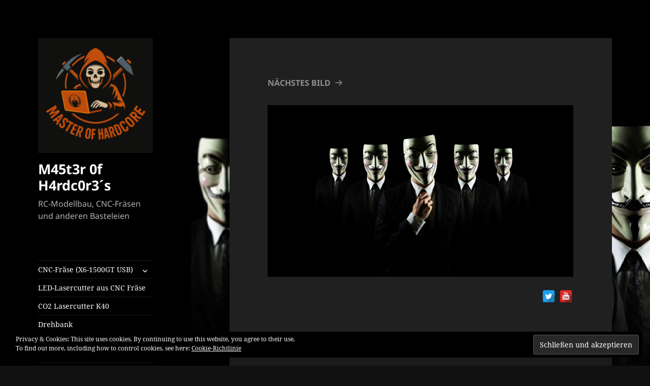

--- FILE ---
content_type: text/html; charset=UTF-8
request_url: http://moh-computer.de/m45t3r-0f-h4rdc0r3s-rc-modellbau-hobbyseite/anonymous1/
body_size: 63930
content:
<!DOCTYPE html>
<html lang="de" class="no-js">
<head>
	<meta charset="UTF-8">
	<meta name="viewport" content="width=device-width, initial-scale=1.0">
	<link rel="profile" rel="nofollow" href="https://gmpg.org/xfn/11">
	<link rel="pingback" href="http://moh-computer.de/xmlrpc.php">
	<script>(function(html){html.className = html.className.replace(/\bno-js\b/,'js')})(document.documentElement);</script>
<meta name='robots' content='index, follow, max-image-preview:large, max-snippet:-1, max-video-preview:-1' />
	<style>img:is([sizes="auto" i], [sizes^="auto," i]) { contain-intrinsic-size: 3000px 1500px }</style>
	
	<!-- This site is optimized with the Yoast SEO plugin v25.7 - https://yoast.com/wordpress/plugins/seo/ -->
	<title>anonymous1 - M45t3r 0f H4rdc0r3´s</title>
	<link rel="canonical" href="http://moh-computer.de/m45t3r-0f-h4rdc0r3s-rc-modellbau-hobbyseite/anonymous1/" />
	<meta property="og:locale" content="de_DE" />
	<meta property="og:type" content="article" />
	<meta property="og:title" content="anonymous1 - M45t3r 0f H4rdc0r3´s" />
	<meta property="og:url" content="http://moh-computer.de/m45t3r-0f-h4rdc0r3s-rc-modellbau-hobbyseite/anonymous1/" />
	<meta property="og:site_name" content="M45t3r 0f H4rdc0r3´s" />
	<meta property="og:image" content="http://moh-computer.de/m45t3r-0f-h4rdc0r3s-rc-modellbau-hobbyseite/anonymous1" />
	<meta property="og:image:width" content="1920" />
	<meta property="og:image:height" content="1080" />
	<meta property="og:image:type" content="image/jpeg" />
	<meta name="twitter:card" content="summary_large_image" />
	<script type="application/ld+json" class="yoast-schema-graph">{"@context":"https://schema.org","@graph":[{"@type":"WebPage","@id":"http://moh-computer.de/m45t3r-0f-h4rdc0r3s-rc-modellbau-hobbyseite/anonymous1/","url":"http://moh-computer.de/m45t3r-0f-h4rdc0r3s-rc-modellbau-hobbyseite/anonymous1/","name":"anonymous1 - M45t3r 0f H4rdc0r3´s","isPartOf":{"@id":"https://moh-computer.de/#website"},"primaryImageOfPage":{"@id":"http://moh-computer.de/m45t3r-0f-h4rdc0r3s-rc-modellbau-hobbyseite/anonymous1/#primaryimage"},"image":{"@id":"http://moh-computer.de/m45t3r-0f-h4rdc0r3s-rc-modellbau-hobbyseite/anonymous1/#primaryimage"},"thumbnailUrl":"http://moh-computer.de/wp-content/uploads/2014/11/anonymous1.jpg","datePublished":"2015-01-30T17:28:33+00:00","breadcrumb":{"@id":"http://moh-computer.de/m45t3r-0f-h4rdc0r3s-rc-modellbau-hobbyseite/anonymous1/#breadcrumb"},"inLanguage":"de","potentialAction":[{"@type":"ReadAction","target":["http://moh-computer.de/m45t3r-0f-h4rdc0r3s-rc-modellbau-hobbyseite/anonymous1/"]}]},{"@type":"ImageObject","inLanguage":"de","@id":"http://moh-computer.de/m45t3r-0f-h4rdc0r3s-rc-modellbau-hobbyseite/anonymous1/#primaryimage","url":"http://moh-computer.de/wp-content/uploads/2014/11/anonymous1.jpg","contentUrl":"http://moh-computer.de/wp-content/uploads/2014/11/anonymous1.jpg","width":1920,"height":1080},{"@type":"BreadcrumbList","@id":"http://moh-computer.de/m45t3r-0f-h4rdc0r3s-rc-modellbau-hobbyseite/anonymous1/#breadcrumb","itemListElement":[{"@type":"ListItem","position":1,"name":"Home","item":"https://moh-computer.de/"},{"@type":"ListItem","position":2,"name":"Herzlich willkommen&#8230;","item":"https://moh-computer.de/"},{"@type":"ListItem","position":3,"name":"anonymous1"}]},{"@type":"WebSite","@id":"https://moh-computer.de/#website","url":"https://moh-computer.de/","name":"M45t3r 0f H4rdc0r3´s","description":"RC-Modellbau, CNC-Fräsen und anderen Basteleien","potentialAction":[{"@type":"SearchAction","target":{"@type":"EntryPoint","urlTemplate":"https://moh-computer.de/?s={search_term_string}"},"query-input":{"@type":"PropertyValueSpecification","valueRequired":true,"valueName":"search_term_string"}}],"inLanguage":"de"}]}</script>
	<!-- / Yoast SEO plugin. -->


<link rel='dns-prefetch' rel='nofollow' href='//stats.wp.com' />
<link rel='dns-prefetch' rel='nofollow' href='//v0.wordpress.com' />
<link rel="alternate" type="application/rss+xml" title="M45t3r 0f H4rdc0r3´s &raquo; Feed" href="http://moh-computer.de/feed/" />
<link rel="alternate" type="application/rss+xml" title="M45t3r 0f H4rdc0r3´s &raquo; Kommentar-Feed" href="http://moh-computer.de/comments/feed/" />
<link rel="alternate" type="application/rss+xml" title="M45t3r 0f H4rdc0r3´s &raquo; anonymous1 Kommentar-Feed" href="http://moh-computer.de/m45t3r-0f-h4rdc0r3s-rc-modellbau-hobbyseite/anonymous1/feed/" />
<script>
window._wpemojiSettings = {"baseUrl":"https:\/\/s.w.org\/images\/core\/emoji\/16.0.1\/72x72\/","ext":".png","svgUrl":"https:\/\/s.w.org\/images\/core\/emoji\/16.0.1\/svg\/","svgExt":".svg","source":{"concatemoji":"http:\/\/moh-computer.de\/wp-includes\/js\/wp-emoji-release.min.js?ver=6.8.2"}};
/*! This file is auto-generated */
!function(s,n){var o,i,e;function c(e){try{var t={supportTests:e,timestamp:(new Date).valueOf()};sessionStorage.setItem(o,JSON.stringify(t))}catch(e){}}function p(e,t,n){e.clearRect(0,0,e.canvas.width,e.canvas.height),e.fillText(t,0,0);var t=new Uint32Array(e.getImageData(0,0,e.canvas.width,e.canvas.height).data),a=(e.clearRect(0,0,e.canvas.width,e.canvas.height),e.fillText(n,0,0),new Uint32Array(e.getImageData(0,0,e.canvas.width,e.canvas.height).data));return t.every(function(e,t){return e===a[t]})}function u(e,t){e.clearRect(0,0,e.canvas.width,e.canvas.height),e.fillText(t,0,0);for(var n=e.getImageData(16,16,1,1),a=0;a<n.data.length;a++)if(0!==n.data[a])return!1;return!0}function f(e,t,n,a){switch(t){case"flag":return n(e,"\ud83c\udff3\ufe0f\u200d\u26a7\ufe0f","\ud83c\udff3\ufe0f\u200b\u26a7\ufe0f")?!1:!n(e,"\ud83c\udde8\ud83c\uddf6","\ud83c\udde8\u200b\ud83c\uddf6")&&!n(e,"\ud83c\udff4\udb40\udc67\udb40\udc62\udb40\udc65\udb40\udc6e\udb40\udc67\udb40\udc7f","\ud83c\udff4\u200b\udb40\udc67\u200b\udb40\udc62\u200b\udb40\udc65\u200b\udb40\udc6e\u200b\udb40\udc67\u200b\udb40\udc7f");case"emoji":return!a(e,"\ud83e\udedf")}return!1}function g(e,t,n,a){var r="undefined"!=typeof WorkerGlobalScope&&self instanceof WorkerGlobalScope?new OffscreenCanvas(300,150):s.createElement("canvas"),o=r.getContext("2d",{willReadFrequently:!0}),i=(o.textBaseline="top",o.font="600 32px Arial",{});return e.forEach(function(e){i[e]=t(o,e,n,a)}),i}function t(e){var t=s.createElement("script");t.src=e,t.defer=!0,s.head.appendChild(t)}"undefined"!=typeof Promise&&(o="wpEmojiSettingsSupports",i=["flag","emoji"],n.supports={everything:!0,everythingExceptFlag:!0},e=new Promise(function(e){s.addEventListener("DOMContentLoaded",e,{once:!0})}),new Promise(function(t){var n=function(){try{var e=JSON.parse(sessionStorage.getItem(o));if("object"==typeof e&&"number"==typeof e.timestamp&&(new Date).valueOf()<e.timestamp+604800&&"object"==typeof e.supportTests)return e.supportTests}catch(e){}return null}();if(!n){if("undefined"!=typeof Worker&&"undefined"!=typeof OffscreenCanvas&&"undefined"!=typeof URL&&URL.createObjectURL&&"undefined"!=typeof Blob)try{var e="postMessage("+g.toString()+"("+[JSON.stringify(i),f.toString(),p.toString(),u.toString()].join(",")+"));",a=new Blob([e],{type:"text/javascript"}),r=new Worker(URL.createObjectURL(a),{name:"wpTestEmojiSupports"});return void(r.onmessage=function(e){c(n=e.data),r.terminate(),t(n)})}catch(e){}c(n=g(i,f,p,u))}t(n)}).then(function(e){for(var t in e)n.supports[t]=e[t],n.supports.everything=n.supports.everything&&n.supports[t],"flag"!==t&&(n.supports.everythingExceptFlag=n.supports.everythingExceptFlag&&n.supports[t]);n.supports.everythingExceptFlag=n.supports.everythingExceptFlag&&!n.supports.flag,n.DOMReady=!1,n.readyCallback=function(){n.DOMReady=!0}}).then(function(){return e}).then(function(){var e;n.supports.everything||(n.readyCallback(),(e=n.source||{}).concatemoji?t(e.concatemoji):e.wpemoji&&e.twemoji&&(t(e.twemoji),t(e.wpemoji)))}))}((window,document),window._wpemojiSettings);
</script>
<link rel='stylesheet' id='jellyfish_cw_css-css' href='http://moh-computer.de/wp-content/plugins/jellyfish-counter-widget/jellyfish-odometer-class/css/jellyfish-counter.css?ver=6.8.2' media='all' />
<link rel='stylesheet' id='twentyfifteen-jetpack-css' href='http://moh-computer.de/wp-content/plugins/jetpack/modules/theme-tools/compat/twentyfifteen.css?ver=14.9.1' media='all' />
<style id='wp-emoji-styles-inline-css'>

	img.wp-smiley, img.emoji {
		display: inline !important;
		border: none !important;
		box-shadow: none !important;
		height: 1em !important;
		width: 1em !important;
		margin: 0 0.07em !important;
		vertical-align: -0.1em !important;
		background: none !important;
		padding: 0 !important;
	}
</style>
<link rel='stylesheet' id='wp-block-library-css' href='http://moh-computer.de/wp-includes/css/dist/block-library/style.min.css?ver=6.8.2' media='all' />
<style id='wp-block-library-theme-inline-css'>
.wp-block-audio :where(figcaption){color:#555;font-size:13px;text-align:center}.is-dark-theme .wp-block-audio :where(figcaption){color:#ffffffa6}.wp-block-audio{margin:0 0 1em}.wp-block-code{border:1px solid #ccc;border-radius:4px;font-family:Menlo,Consolas,monaco,monospace;padding:.8em 1em}.wp-block-embed :where(figcaption){color:#555;font-size:13px;text-align:center}.is-dark-theme .wp-block-embed :where(figcaption){color:#ffffffa6}.wp-block-embed{margin:0 0 1em}.blocks-gallery-caption{color:#555;font-size:13px;text-align:center}.is-dark-theme .blocks-gallery-caption{color:#ffffffa6}:root :where(.wp-block-image figcaption){color:#555;font-size:13px;text-align:center}.is-dark-theme :root :where(.wp-block-image figcaption){color:#ffffffa6}.wp-block-image{margin:0 0 1em}.wp-block-pullquote{border-bottom:4px solid;border-top:4px solid;color:currentColor;margin-bottom:1.75em}.wp-block-pullquote cite,.wp-block-pullquote footer,.wp-block-pullquote__citation{color:currentColor;font-size:.8125em;font-style:normal;text-transform:uppercase}.wp-block-quote{border-left:.25em solid;margin:0 0 1.75em;padding-left:1em}.wp-block-quote cite,.wp-block-quote footer{color:currentColor;font-size:.8125em;font-style:normal;position:relative}.wp-block-quote:where(.has-text-align-right){border-left:none;border-right:.25em solid;padding-left:0;padding-right:1em}.wp-block-quote:where(.has-text-align-center){border:none;padding-left:0}.wp-block-quote.is-large,.wp-block-quote.is-style-large,.wp-block-quote:where(.is-style-plain){border:none}.wp-block-search .wp-block-search__label{font-weight:700}.wp-block-search__button{border:1px solid #ccc;padding:.375em .625em}:where(.wp-block-group.has-background){padding:1.25em 2.375em}.wp-block-separator.has-css-opacity{opacity:.4}.wp-block-separator{border:none;border-bottom:2px solid;margin-left:auto;margin-right:auto}.wp-block-separator.has-alpha-channel-opacity{opacity:1}.wp-block-separator:not(.is-style-wide):not(.is-style-dots){width:100px}.wp-block-separator.has-background:not(.is-style-dots){border-bottom:none;height:1px}.wp-block-separator.has-background:not(.is-style-wide):not(.is-style-dots){height:2px}.wp-block-table{margin:0 0 1em}.wp-block-table td,.wp-block-table th{word-break:normal}.wp-block-table :where(figcaption){color:#555;font-size:13px;text-align:center}.is-dark-theme .wp-block-table :where(figcaption){color:#ffffffa6}.wp-block-video :where(figcaption){color:#555;font-size:13px;text-align:center}.is-dark-theme .wp-block-video :where(figcaption){color:#ffffffa6}.wp-block-video{margin:0 0 1em}:root :where(.wp-block-template-part.has-background){margin-bottom:0;margin-top:0;padding:1.25em 2.375em}
</style>
<style id='classic-theme-styles-inline-css'>
/*! This file is auto-generated */
.wp-block-button__link{color:#fff;background-color:#32373c;border-radius:9999px;box-shadow:none;text-decoration:none;padding:calc(.667em + 2px) calc(1.333em + 2px);font-size:1.125em}.wp-block-file__button{background:#32373c;color:#fff;text-decoration:none}
</style>
<link rel='stylesheet' id='mediaelement-css' href='http://moh-computer.de/wp-includes/js/mediaelement/mediaelementplayer-legacy.min.css?ver=4.2.17' media='all' />
<link rel='stylesheet' id='wp-mediaelement-css' href='http://moh-computer.de/wp-includes/js/mediaelement/wp-mediaelement.min.css?ver=6.8.2' media='all' />
<style id='jetpack-sharing-buttons-style-inline-css'>
.jetpack-sharing-buttons__services-list{display:flex;flex-direction:row;flex-wrap:wrap;gap:0;list-style-type:none;margin:5px;padding:0}.jetpack-sharing-buttons__services-list.has-small-icon-size{font-size:12px}.jetpack-sharing-buttons__services-list.has-normal-icon-size{font-size:16px}.jetpack-sharing-buttons__services-list.has-large-icon-size{font-size:24px}.jetpack-sharing-buttons__services-list.has-huge-icon-size{font-size:36px}@media print{.jetpack-sharing-buttons__services-list{display:none!important}}.editor-styles-wrapper .wp-block-jetpack-sharing-buttons{gap:0;padding-inline-start:0}ul.jetpack-sharing-buttons__services-list.has-background{padding:1.25em 2.375em}
</style>
<style id='global-styles-inline-css'>
:root{--wp--preset--aspect-ratio--square: 1;--wp--preset--aspect-ratio--4-3: 4/3;--wp--preset--aspect-ratio--3-4: 3/4;--wp--preset--aspect-ratio--3-2: 3/2;--wp--preset--aspect-ratio--2-3: 2/3;--wp--preset--aspect-ratio--16-9: 16/9;--wp--preset--aspect-ratio--9-16: 9/16;--wp--preset--color--black: #000000;--wp--preset--color--cyan-bluish-gray: #abb8c3;--wp--preset--color--white: #fff;--wp--preset--color--pale-pink: #f78da7;--wp--preset--color--vivid-red: #cf2e2e;--wp--preset--color--luminous-vivid-orange: #ff6900;--wp--preset--color--luminous-vivid-amber: #fcb900;--wp--preset--color--light-green-cyan: #7bdcb5;--wp--preset--color--vivid-green-cyan: #00d084;--wp--preset--color--pale-cyan-blue: #8ed1fc;--wp--preset--color--vivid-cyan-blue: #0693e3;--wp--preset--color--vivid-purple: #9b51e0;--wp--preset--color--dark-gray: #111;--wp--preset--color--light-gray: #f1f1f1;--wp--preset--color--yellow: #f4ca16;--wp--preset--color--dark-brown: #352712;--wp--preset--color--medium-pink: #e53b51;--wp--preset--color--light-pink: #ffe5d1;--wp--preset--color--dark-purple: #2e2256;--wp--preset--color--purple: #674970;--wp--preset--color--blue-gray: #22313f;--wp--preset--color--bright-blue: #55c3dc;--wp--preset--color--light-blue: #e9f2f9;--wp--preset--gradient--vivid-cyan-blue-to-vivid-purple: linear-gradient(135deg,rgba(6,147,227,1) 0%,rgb(155,81,224) 100%);--wp--preset--gradient--light-green-cyan-to-vivid-green-cyan: linear-gradient(135deg,rgb(122,220,180) 0%,rgb(0,208,130) 100%);--wp--preset--gradient--luminous-vivid-amber-to-luminous-vivid-orange: linear-gradient(135deg,rgba(252,185,0,1) 0%,rgba(255,105,0,1) 100%);--wp--preset--gradient--luminous-vivid-orange-to-vivid-red: linear-gradient(135deg,rgba(255,105,0,1) 0%,rgb(207,46,46) 100%);--wp--preset--gradient--very-light-gray-to-cyan-bluish-gray: linear-gradient(135deg,rgb(238,238,238) 0%,rgb(169,184,195) 100%);--wp--preset--gradient--cool-to-warm-spectrum: linear-gradient(135deg,rgb(74,234,220) 0%,rgb(151,120,209) 20%,rgb(207,42,186) 40%,rgb(238,44,130) 60%,rgb(251,105,98) 80%,rgb(254,248,76) 100%);--wp--preset--gradient--blush-light-purple: linear-gradient(135deg,rgb(255,206,236) 0%,rgb(152,150,240) 100%);--wp--preset--gradient--blush-bordeaux: linear-gradient(135deg,rgb(254,205,165) 0%,rgb(254,45,45) 50%,rgb(107,0,62) 100%);--wp--preset--gradient--luminous-dusk: linear-gradient(135deg,rgb(255,203,112) 0%,rgb(199,81,192) 50%,rgb(65,88,208) 100%);--wp--preset--gradient--pale-ocean: linear-gradient(135deg,rgb(255,245,203) 0%,rgb(182,227,212) 50%,rgb(51,167,181) 100%);--wp--preset--gradient--electric-grass: linear-gradient(135deg,rgb(202,248,128) 0%,rgb(113,206,126) 100%);--wp--preset--gradient--midnight: linear-gradient(135deg,rgb(2,3,129) 0%,rgb(40,116,252) 100%);--wp--preset--gradient--dark-gray-gradient-gradient: linear-gradient(90deg, rgba(17,17,17,1) 0%, rgba(42,42,42,1) 100%);--wp--preset--gradient--light-gray-gradient: linear-gradient(90deg, rgba(241,241,241,1) 0%, rgba(215,215,215,1) 100%);--wp--preset--gradient--white-gradient: linear-gradient(90deg, rgba(255,255,255,1) 0%, rgba(230,230,230,1) 100%);--wp--preset--gradient--yellow-gradient: linear-gradient(90deg, rgba(244,202,22,1) 0%, rgba(205,168,10,1) 100%);--wp--preset--gradient--dark-brown-gradient: linear-gradient(90deg, rgba(53,39,18,1) 0%, rgba(91,67,31,1) 100%);--wp--preset--gradient--medium-pink-gradient: linear-gradient(90deg, rgba(229,59,81,1) 0%, rgba(209,28,51,1) 100%);--wp--preset--gradient--light-pink-gradient: linear-gradient(90deg, rgba(255,229,209,1) 0%, rgba(255,200,158,1) 100%);--wp--preset--gradient--dark-purple-gradient: linear-gradient(90deg, rgba(46,34,86,1) 0%, rgba(66,48,123,1) 100%);--wp--preset--gradient--purple-gradient: linear-gradient(90deg, rgba(103,73,112,1) 0%, rgba(131,93,143,1) 100%);--wp--preset--gradient--blue-gray-gradient: linear-gradient(90deg, rgba(34,49,63,1) 0%, rgba(52,75,96,1) 100%);--wp--preset--gradient--bright-blue-gradient: linear-gradient(90deg, rgba(85,195,220,1) 0%, rgba(43,180,211,1) 100%);--wp--preset--gradient--light-blue-gradient: linear-gradient(90deg, rgba(233,242,249,1) 0%, rgba(193,218,238,1) 100%);--wp--preset--font-size--small: 13px;--wp--preset--font-size--medium: 20px;--wp--preset--font-size--large: 36px;--wp--preset--font-size--x-large: 42px;--wp--preset--spacing--20: 0.44rem;--wp--preset--spacing--30: 0.67rem;--wp--preset--spacing--40: 1rem;--wp--preset--spacing--50: 1.5rem;--wp--preset--spacing--60: 2.25rem;--wp--preset--spacing--70: 3.38rem;--wp--preset--spacing--80: 5.06rem;--wp--preset--shadow--natural: 6px 6px 9px rgba(0, 0, 0, 0.2);--wp--preset--shadow--deep: 12px 12px 50px rgba(0, 0, 0, 0.4);--wp--preset--shadow--sharp: 6px 6px 0px rgba(0, 0, 0, 0.2);--wp--preset--shadow--outlined: 6px 6px 0px -3px rgba(255, 255, 255, 1), 6px 6px rgba(0, 0, 0, 1);--wp--preset--shadow--crisp: 6px 6px 0px rgba(0, 0, 0, 1);}:where(.is-layout-flex){gap: 0.5em;}:where(.is-layout-grid){gap: 0.5em;}body .is-layout-flex{display: flex;}.is-layout-flex{flex-wrap: wrap;align-items: center;}.is-layout-flex > :is(*, div){margin: 0;}body .is-layout-grid{display: grid;}.is-layout-grid > :is(*, div){margin: 0;}:where(.wp-block-columns.is-layout-flex){gap: 2em;}:where(.wp-block-columns.is-layout-grid){gap: 2em;}:where(.wp-block-post-template.is-layout-flex){gap: 1.25em;}:where(.wp-block-post-template.is-layout-grid){gap: 1.25em;}.has-black-color{color: var(--wp--preset--color--black) !important;}.has-cyan-bluish-gray-color{color: var(--wp--preset--color--cyan-bluish-gray) !important;}.has-white-color{color: var(--wp--preset--color--white) !important;}.has-pale-pink-color{color: var(--wp--preset--color--pale-pink) !important;}.has-vivid-red-color{color: var(--wp--preset--color--vivid-red) !important;}.has-luminous-vivid-orange-color{color: var(--wp--preset--color--luminous-vivid-orange) !important;}.has-luminous-vivid-amber-color{color: var(--wp--preset--color--luminous-vivid-amber) !important;}.has-light-green-cyan-color{color: var(--wp--preset--color--light-green-cyan) !important;}.has-vivid-green-cyan-color{color: var(--wp--preset--color--vivid-green-cyan) !important;}.has-pale-cyan-blue-color{color: var(--wp--preset--color--pale-cyan-blue) !important;}.has-vivid-cyan-blue-color{color: var(--wp--preset--color--vivid-cyan-blue) !important;}.has-vivid-purple-color{color: var(--wp--preset--color--vivid-purple) !important;}.has-black-background-color{background-color: var(--wp--preset--color--black) !important;}.has-cyan-bluish-gray-background-color{background-color: var(--wp--preset--color--cyan-bluish-gray) !important;}.has-white-background-color{background-color: var(--wp--preset--color--white) !important;}.has-pale-pink-background-color{background-color: var(--wp--preset--color--pale-pink) !important;}.has-vivid-red-background-color{background-color: var(--wp--preset--color--vivid-red) !important;}.has-luminous-vivid-orange-background-color{background-color: var(--wp--preset--color--luminous-vivid-orange) !important;}.has-luminous-vivid-amber-background-color{background-color: var(--wp--preset--color--luminous-vivid-amber) !important;}.has-light-green-cyan-background-color{background-color: var(--wp--preset--color--light-green-cyan) !important;}.has-vivid-green-cyan-background-color{background-color: var(--wp--preset--color--vivid-green-cyan) !important;}.has-pale-cyan-blue-background-color{background-color: var(--wp--preset--color--pale-cyan-blue) !important;}.has-vivid-cyan-blue-background-color{background-color: var(--wp--preset--color--vivid-cyan-blue) !important;}.has-vivid-purple-background-color{background-color: var(--wp--preset--color--vivid-purple) !important;}.has-black-border-color{border-color: var(--wp--preset--color--black) !important;}.has-cyan-bluish-gray-border-color{border-color: var(--wp--preset--color--cyan-bluish-gray) !important;}.has-white-border-color{border-color: var(--wp--preset--color--white) !important;}.has-pale-pink-border-color{border-color: var(--wp--preset--color--pale-pink) !important;}.has-vivid-red-border-color{border-color: var(--wp--preset--color--vivid-red) !important;}.has-luminous-vivid-orange-border-color{border-color: var(--wp--preset--color--luminous-vivid-orange) !important;}.has-luminous-vivid-amber-border-color{border-color: var(--wp--preset--color--luminous-vivid-amber) !important;}.has-light-green-cyan-border-color{border-color: var(--wp--preset--color--light-green-cyan) !important;}.has-vivid-green-cyan-border-color{border-color: var(--wp--preset--color--vivid-green-cyan) !important;}.has-pale-cyan-blue-border-color{border-color: var(--wp--preset--color--pale-cyan-blue) !important;}.has-vivid-cyan-blue-border-color{border-color: var(--wp--preset--color--vivid-cyan-blue) !important;}.has-vivid-purple-border-color{border-color: var(--wp--preset--color--vivid-purple) !important;}.has-vivid-cyan-blue-to-vivid-purple-gradient-background{background: var(--wp--preset--gradient--vivid-cyan-blue-to-vivid-purple) !important;}.has-light-green-cyan-to-vivid-green-cyan-gradient-background{background: var(--wp--preset--gradient--light-green-cyan-to-vivid-green-cyan) !important;}.has-luminous-vivid-amber-to-luminous-vivid-orange-gradient-background{background: var(--wp--preset--gradient--luminous-vivid-amber-to-luminous-vivid-orange) !important;}.has-luminous-vivid-orange-to-vivid-red-gradient-background{background: var(--wp--preset--gradient--luminous-vivid-orange-to-vivid-red) !important;}.has-very-light-gray-to-cyan-bluish-gray-gradient-background{background: var(--wp--preset--gradient--very-light-gray-to-cyan-bluish-gray) !important;}.has-cool-to-warm-spectrum-gradient-background{background: var(--wp--preset--gradient--cool-to-warm-spectrum) !important;}.has-blush-light-purple-gradient-background{background: var(--wp--preset--gradient--blush-light-purple) !important;}.has-blush-bordeaux-gradient-background{background: var(--wp--preset--gradient--blush-bordeaux) !important;}.has-luminous-dusk-gradient-background{background: var(--wp--preset--gradient--luminous-dusk) !important;}.has-pale-ocean-gradient-background{background: var(--wp--preset--gradient--pale-ocean) !important;}.has-electric-grass-gradient-background{background: var(--wp--preset--gradient--electric-grass) !important;}.has-midnight-gradient-background{background: var(--wp--preset--gradient--midnight) !important;}.has-small-font-size{font-size: var(--wp--preset--font-size--small) !important;}.has-medium-font-size{font-size: var(--wp--preset--font-size--medium) !important;}.has-large-font-size{font-size: var(--wp--preset--font-size--large) !important;}.has-x-large-font-size{font-size: var(--wp--preset--font-size--x-large) !important;}
:where(.wp-block-post-template.is-layout-flex){gap: 1.25em;}:where(.wp-block-post-template.is-layout-grid){gap: 1.25em;}
:where(.wp-block-columns.is-layout-flex){gap: 2em;}:where(.wp-block-columns.is-layout-grid){gap: 2em;}
:root :where(.wp-block-pullquote){font-size: 1.5em;line-height: 1.6;}
</style>
<link rel='stylesheet' id='cntctfrm_form_style-css' href='http://moh-computer.de/wp-content/plugins/contact-form-plugin/css/form_style.css?ver=4.3.3' media='all' />
<link rel='stylesheet' id='spacexchimp_p005-bootstrap-tooltip-css-css' href='http://moh-computer.de/wp-content/plugins/social-media-buttons-toolbar/inc/lib/bootstrap-tooltip/bootstrap-tooltip.css?ver=4.73' media='all' />
<link rel='stylesheet' id='spacexchimp_p005-frontend-css-css' href='http://moh-computer.de/wp-content/plugins/social-media-buttons-toolbar/inc/css/frontend.css?ver=4.73' media='all' />
<style id='spacexchimp_p005-frontend-css-inline-css'>

                    .sxc-follow-buttons {
                        text-align: right !important;
                    }
                    .sxc-follow-buttons .sxc-follow-button,
                    .sxc-follow-buttons .sxc-follow-button a,
                    .sxc-follow-buttons .sxc-follow-button a img {
                        width: 25px !important;
                        height: 25px !important;
                    }
                    .sxc-follow-buttons .sxc-follow-button {
                        margin: 2.5px !important;
                    }
                  
</style>
<link rel='stylesheet' id='youtube-simplegallery-css' href='http://moh-computer.de/wp-content/plugins/youtube-simplegallery/youtube_simplegallery.css?ver=6.8.2' media='all' />
<link rel='stylesheet' id='parent-style-css' href='http://moh-computer.de/wp-content/themes/twentyfifteen/style.css?ver=6.8.2' media='all' />
<link rel='stylesheet' id='child-theme-css-css' href='http://moh-computer.de/wp-content/themes/twentyfifteen-child/style.css?ver=6.8.2' media='all' />
<link rel='stylesheet' id='twentyfifteen-fonts-css' href='http://moh-computer.de/wp-content/themes/twentyfifteen/assets/fonts/noto-sans-plus-noto-serif-plus-inconsolata.css?ver=20230328' media='all' />
<link rel='stylesheet' id='genericons-css' href='http://moh-computer.de/wp-content/plugins/jetpack/_inc/genericons/genericons/genericons.css?ver=3.1' media='all' />
<link rel='stylesheet' id='twentyfifteen-style-css' href='http://moh-computer.de/wp-content/themes/twentyfifteen-child/style.css?ver=20250415' media='all' />
<style id='twentyfifteen-style-inline-css'>
	/* Color Scheme */

	/* Background Color */
	body {
		background-color: #111111;
	}

	/* Sidebar Background Color */
	body:before,
	.site-header {
		background-color: #202020;
	}

	/* Box Background Color */
	.post-navigation,
	.pagination,
	.secondary,
	.site-footer,
	.hentry,
	.page-header,
	.page-content,
	.comments-area,
	.widecolumn {
		background-color: #202020;
	}

	/* Box Background Color */
	button,
	input[type="button"],
	input[type="reset"],
	input[type="submit"],
	.pagination .prev,
	.pagination .next,
	.widget_calendar tbody a,
	.widget_calendar tbody a:hover,
	.widget_calendar tbody a:focus,
	.page-links a,
	.page-links a:hover,
	.page-links a:focus,
	.sticky-post {
		color: #202020;
	}

	/* Main Text Color */
	button,
	input[type="button"],
	input[type="reset"],
	input[type="submit"],
	.pagination .prev,
	.pagination .next,
	.widget_calendar tbody a,
	.page-links a,
	.sticky-post {
		background-color: #bebebe;
	}

	/* Main Text Color */
	body,
	blockquote cite,
	blockquote small,
	a,
	.dropdown-toggle:after,
	.image-navigation a:hover,
	.image-navigation a:focus,
	.comment-navigation a:hover,
	.comment-navigation a:focus,
	.widget-title,
	.entry-footer a:hover,
	.entry-footer a:focus,
	.comment-metadata a:hover,
	.comment-metadata a:focus,
	.pingback .edit-link a:hover,
	.pingback .edit-link a:focus,
	.comment-list .reply a:hover,
	.comment-list .reply a:focus,
	.site-info a:hover,
	.site-info a:focus {
		color: #bebebe;
	}

	/* Main Text Color */
	.entry-content a,
	.entry-summary a,
	.page-content a,
	.comment-content a,
	.pingback .comment-body > a,
	.author-description a,
	.taxonomy-description a,
	.textwidget a,
	.entry-footer a:hover,
	.comment-metadata a:hover,
	.pingback .edit-link a:hover,
	.comment-list .reply a:hover,
	.site-info a:hover {
		border-color: #bebebe;
	}

	/* Secondary Text Color */
	button:hover,
	button:focus,
	input[type="button"]:hover,
	input[type="button"]:focus,
	input[type="reset"]:hover,
	input[type="reset"]:focus,
	input[type="submit"]:hover,
	input[type="submit"]:focus,
	.pagination .prev:hover,
	.pagination .prev:focus,
	.pagination .next:hover,
	.pagination .next:focus,
	.widget_calendar tbody a:hover,
	.widget_calendar tbody a:focus,
	.page-links a:hover,
	.page-links a:focus {
		background-color: rgba( 190, 190, 190, 0.7);
	}

	/* Secondary Text Color */
	blockquote,
	a:hover,
	a:focus,
	.main-navigation .menu-item-description,
	.post-navigation .meta-nav,
	.post-navigation a:hover .post-title,
	.post-navigation a:focus .post-title,
	.image-navigation,
	.image-navigation a,
	.comment-navigation,
	.comment-navigation a,
	.widget,
	.author-heading,
	.entry-footer,
	.entry-footer a,
	.taxonomy-description,
	.page-links > .page-links-title,
	.entry-caption,
	.comment-author,
	.comment-metadata,
	.comment-metadata a,
	.pingback .edit-link,
	.pingback .edit-link a,
	.post-password-form label,
	.comment-form label,
	.comment-notes,
	.comment-awaiting-moderation,
	.logged-in-as,
	.form-allowed-tags,
	.no-comments,
	.site-info,
	.site-info a,
	.wp-caption-text,
	.gallery-caption,
	.comment-list .reply a,
	.widecolumn label,
	.widecolumn .mu_register label {
		color: rgba( 190, 190, 190, 0.7);
	}

	/* Secondary Text Color */
	blockquote,
	.logged-in-as a:hover,
	.comment-author a:hover {
		border-color: rgba( 190, 190, 190, 0.7);
	}

	/* Border Color */
	hr,
	.dropdown-toggle:hover,
	.dropdown-toggle:focus {
		background-color: rgba( 190, 190, 190, 0.1);
	}

	/* Border Color */
	pre,
	abbr[title],
	table,
	th,
	td,
	input,
	textarea,
	.main-navigation ul,
	.main-navigation li,
	.post-navigation,
	.post-navigation div + div,
	.pagination,
	.comment-navigation,
	.widget li,
	.widget_categories .children,
	.widget_nav_menu .sub-menu,
	.widget_pages .children,
	.site-header,
	.site-footer,
	.hentry + .hentry,
	.author-info,
	.entry-content .page-links a,
	.page-links > span,
	.page-header,
	.comments-area,
	.comment-list + .comment-respond,
	.comment-list article,
	.comment-list .pingback,
	.comment-list .trackback,
	.comment-list .reply a,
	.no-comments {
		border-color: rgba( 190, 190, 190, 0.1);
	}

	/* Border Focus Color */
	a:focus,
	button:focus,
	input:focus {
		outline-color: rgba( 190, 190, 190, 0.3);
	}

	input:focus,
	textarea:focus {
		border-color: rgba( 190, 190, 190, 0.3);
	}

	/* Sidebar Link Color */
	.secondary-toggle:before {
		color: #bebebe;
	}

	.site-title a,
	.site-description {
		color: #bebebe;
	}

	/* Sidebar Text Color */
	.site-title a:hover,
	.site-title a:focus {
		color: rgba( 190, 190, 190, 0.7);
	}

	/* Sidebar Border Color */
	.secondary-toggle {
		border-color: rgba( 190, 190, 190, 0.1);
	}

	/* Sidebar Border Focus Color */
	.secondary-toggle:hover,
	.secondary-toggle:focus {
		border-color: rgba( 190, 190, 190, 0.3);
	}

	.site-title a {
		outline-color: rgba( 190, 190, 190, 0.3);
	}

	/* Meta Background Color */
	.entry-footer {
		background-color: #1b1b1b;
	}

	@media screen and (min-width: 38.75em) {
		/* Main Text Color */
		.page-header {
			border-color: #bebebe;
		}
	}

	@media screen and (min-width: 59.6875em) {
		/* Make sure its transparent on desktop */
		.site-header,
		.secondary {
			background-color: transparent;
		}

		/* Sidebar Background Color */
		.widget button,
		.widget input[type="button"],
		.widget input[type="reset"],
		.widget input[type="submit"],
		.widget_calendar tbody a,
		.widget_calendar tbody a:hover,
		.widget_calendar tbody a:focus {
			color: #202020;
		}

		/* Sidebar Link Color */
		.secondary a,
		.dropdown-toggle:after,
		.widget-title,
		.widget blockquote cite,
		.widget blockquote small {
			color: #bebebe;
		}

		.widget button,
		.widget input[type="button"],
		.widget input[type="reset"],
		.widget input[type="submit"],
		.widget_calendar tbody a {
			background-color: #bebebe;
		}

		.textwidget a {
			border-color: #bebebe;
		}

		/* Sidebar Text Color */
		.secondary a:hover,
		.secondary a:focus,
		.main-navigation .menu-item-description,
		.widget,
		.widget blockquote,
		.widget .wp-caption-text,
		.widget .gallery-caption {
			color: rgba( 190, 190, 190, 0.7);
		}

		.widget button:hover,
		.widget button:focus,
		.widget input[type="button"]:hover,
		.widget input[type="button"]:focus,
		.widget input[type="reset"]:hover,
		.widget input[type="reset"]:focus,
		.widget input[type="submit"]:hover,
		.widget input[type="submit"]:focus,
		.widget_calendar tbody a:hover,
		.widget_calendar tbody a:focus {
			background-color: rgba( 190, 190, 190, 0.7);
		}

		.widget blockquote {
			border-color: rgba( 190, 190, 190, 0.7);
		}

		/* Sidebar Border Color */
		.main-navigation ul,
		.main-navigation li,
		.widget input,
		.widget textarea,
		.widget table,
		.widget th,
		.widget td,
		.widget pre,
		.widget li,
		.widget_categories .children,
		.widget_nav_menu .sub-menu,
		.widget_pages .children,
		.widget abbr[title] {
			border-color: rgba( 190, 190, 190, 0.1);
		}

		.dropdown-toggle:hover,
		.dropdown-toggle:focus,
		.widget hr {
			background-color: rgba( 190, 190, 190, 0.1);
		}

		.widget input:focus,
		.widget textarea:focus {
			border-color: rgba( 190, 190, 190, 0.3);
		}

		.sidebar a:focus,
		.dropdown-toggle:focus {
			outline-color: rgba( 190, 190, 190, 0.3);
		}
	}

		/* Custom Header Background Color */
		body:before,
		.site-header {
			background-color: #000000;
		}

		@media screen and (min-width: 59.6875em) {
			.site-header,
			.secondary {
				background-color: transparent;
			}

			.widget button,
			.widget input[type="button"],
			.widget input[type="reset"],
			.widget input[type="submit"],
			.widget_calendar tbody a,
			.widget_calendar tbody a:hover,
			.widget_calendar tbody a:focus {
				color: #000000;
			}
		}
	

		/* Custom Sidebar Text Color */
		.site-title a,
		.site-description,
		.secondary-toggle:before {
			color: #ffffff;
		}

		.site-title a:hover,
		.site-title a:focus {
			color: rgba( 255, 255, 255, 0.7);
		}

		.secondary-toggle {
			border-color: rgba( 255, 255, 255, 0.1);
		}

		.secondary-toggle:hover,
		.secondary-toggle:focus {
			border-color: rgba( 255, 255, 255, 0.3);
		}

		.site-title a {
			outline-color: rgba( 255, 255, 255, 0.3);
		}

		@media screen and (min-width: 59.6875em) {
			.secondary a,
			.dropdown-toggle:after,
			.widget-title,
			.widget blockquote cite,
			.widget blockquote small {
				color: #ffffff;
			}

			.widget button,
			.widget input[type="button"],
			.widget input[type="reset"],
			.widget input[type="submit"],
			.widget_calendar tbody a {
				background-color: #ffffff;
			}

			.textwidget a {
				border-color: #ffffff;
			}

			.secondary a:hover,
			.secondary a:focus,
			.main-navigation .menu-item-description,
			.widget,
			.widget blockquote,
			.widget .wp-caption-text,
			.widget .gallery-caption {
				color: rgba( 255, 255, 255, 0.7);
			}

			.widget button:hover,
			.widget button:focus,
			.widget input[type="button"]:hover,
			.widget input[type="button"]:focus,
			.widget input[type="reset"]:hover,
			.widget input[type="reset"]:focus,
			.widget input[type="submit"]:hover,
			.widget input[type="submit"]:focus,
			.widget_calendar tbody a:hover,
			.widget_calendar tbody a:focus {
				background-color: rgba( 255, 255, 255, 0.7);
			}

			.widget blockquote {
				border-color: rgba( 255, 255, 255, 0.7);
			}

			.main-navigation ul,
			.main-navigation li,
			.secondary-toggle,
			.widget input,
			.widget textarea,
			.widget table,
			.widget th,
			.widget td,
			.widget pre,
			.widget li,
			.widget_categories .children,
			.widget_nav_menu .sub-menu,
			.widget_pages .children,
			.widget abbr[title] {
				border-color: rgba( 255, 255, 255, 0.1);
			}

			.dropdown-toggle:hover,
			.dropdown-toggle:focus,
			.widget hr {
				background-color: rgba( 255, 255, 255, 0.1);
			}

			.widget input:focus,
			.widget textarea:focus {
				border-color: rgba( 255, 255, 255, 0.3);
			}

			.sidebar a:focus,
			.dropdown-toggle:focus {
				outline-color: rgba( 255, 255, 255, 0.3);
			}
		}
	
</style>
<link rel='stylesheet' id='twentyfifteen-block-style-css' href='http://moh-computer.de/wp-content/themes/twentyfifteen/css/blocks.css?ver=20240715' media='all' />
<link rel='stylesheet' id='post_hit_counter-widget-css' href='http://moh-computer.de/wp-content/plugins/post-hit-counter/assets/css/widget.css?ver=1.3.2' media='all' />
<script src="http://moh-computer.de/wp-includes/js/jquery/jquery.min.js?ver=3.7.1" id="jquery-core-js"></script>
<script src="http://moh-computer.de/wp-includes/js/jquery/jquery-migrate.min.js?ver=3.4.1" id="jquery-migrate-js"></script>
<script src="http://moh-computer.de/wp-content/plugins/social-media-buttons-toolbar/inc/lib/bootstrap-tooltip/bootstrap-tooltip.js?ver=4.73" id="spacexchimp_p005-bootstrap-tooltip-js-js"></script>
<script src="http://moh-computer.de/wp-content/themes/twentyfifteen/js/keyboard-image-navigation.js?ver=20141210" id="twentyfifteen-keyboard-image-navigation-js"></script>
<script id="twentyfifteen-script-js-extra">
var screenReaderText = {"expand":"<span class=\"screen-reader-text\">Untermen\u00fc anzeigen<\/span>","collapse":"<span class=\"screen-reader-text\">Untermen\u00fc verbergen<\/span>"};
</script>
<script src="http://moh-computer.de/wp-content/themes/twentyfifteen/js/functions.js?ver=20250303" id="twentyfifteen-script-js" defer data-wp-strategy="defer"></script>
<link rel="https://api.w.org/" href="http://moh-computer.de/wp-json/" /><link rel="alternate" title="JSON" type="application/json" href="http://moh-computer.de/wp-json/wp/v2/media/12" /><link rel="EditURI" type="application/rsd+xml" title="RSD" href="http://moh-computer.de/xmlrpc.php?rsd" />
<meta name="generator" content="WordPress 6.8.2" />
<link rel='shortlink' rel='nofollow' href='https://wp.me/a5GReC-c' />
<link rel="alternate" title="oEmbed (JSON)" type="application/json+oembed" href="http://moh-computer.de/wp-json/oembed/1.0/embed?url=http%3A%2F%2Fmoh-computer.de%2Fm45t3r-0f-h4rdc0r3s-rc-modellbau-hobbyseite%2Fanonymous1%2F" />
<link rel="alternate" title="oEmbed (XML)" type="text/xml+oembed" href="http://moh-computer.de/wp-json/oembed/1.0/embed?url=http%3A%2F%2Fmoh-computer.de%2Fm45t3r-0f-h4rdc0r3s-rc-modellbau-hobbyseite%2Fanonymous1%2F&#038;format=xml" />
	<style>img#wpstats{display:none}</style>
		<style id="custom-background-css">
body.custom-background { background-image: url("http://moh-computer.de/wp-content/uploads/2019/04/anonymous1.jpg"); background-position: left top; background-size: auto; background-repeat: repeat; background-attachment: fixed; }
</style>
	<link rel="icon" href="http://moh-computer.de/wp-content/uploads/2025/05/cropped-cropped-file_00000000c86061fd959ecd0aa176f949-32x32.png" sizes="32x32" />
<link rel="icon" href="http://moh-computer.de/wp-content/uploads/2025/05/cropped-cropped-file_00000000c86061fd959ecd0aa176f949-192x192.png" sizes="192x192" />
<link rel="apple-touch-icon" href="http://moh-computer.de/wp-content/uploads/2025/05/cropped-cropped-file_00000000c86061fd959ecd0aa176f949-180x180.png" />
<meta name="msapplication-TileImage" content="http://moh-computer.de/wp-content/uploads/2025/05/cropped-cropped-file_00000000c86061fd959ecd0aa176f949-270x270.png" />
<style id="sccss">/* Füge hier Dein eigenes CSS ein */

/* Die Schriftgröße des Menüs ändern */
.main-navigation li a {font-size:14px !important;}

/* Die Schriftgröße des gesamten Textes ändern */
.entry-content {font-size:14px !important;}

/* Abschaltung der Seitenüberschriften */
.entry-title {display: none;}

/* Abschaltung des site footer */
.site-info {display: none;}

/* Sämtliche Hyperlinks in anderer Farbe darstellen */
a {color: red;}
</style></head>

<body class="attachment wp-singular attachment-template-default attachmentid-12 attachment-jpeg custom-background wp-custom-logo wp-embed-responsive wp-theme-twentyfifteen wp-child-theme-twentyfifteen-child">
<div id="page" class="hfeed site">
	<a class="skip-link screen-reader-text" href="#content">
		Zum Inhalt springen	</a>

	<div id="sidebar" class="sidebar">
		<header id="masthead" class="site-header">
			<div class="site-branding">
				<a href="http://moh-computer.de/" class="custom-logo-link" rel="home"><img width="248" height="248" src="http://moh-computer.de/wp-content/uploads/2025/05/cropped-file_00000000c86061fd959ecd0aa176f949.png" class="custom-logo" alt="M45t3r 0f H4rdc0r3´s" decoding="async" fetchpriority="high" srcset="http://moh-computer.de/wp-content/uploads/2025/05/cropped-file_00000000c86061fd959ecd0aa176f949.png 248w, http://moh-computer.de/wp-content/uploads/2025/05/cropped-file_00000000c86061fd959ecd0aa176f949-150x150.png 150w" sizes="(max-width: 248px) 100vw, 248px" /></a>						<p class="site-title"><a href="http://moh-computer.de/" rel="home" >M45t3r 0f H4rdc0r3´s</a></p>
												<p class="site-description">RC-Modellbau, CNC-Fräsen und anderen Basteleien</p>
										<button class="secondary-toggle">Menü und Widgets</button>
			</div><!-- .site-branding -->
		</header><!-- .site-header -->

			<div id="secondary" class="secondary">

					<nav id="site-navigation" class="main-navigation">
				<div class="menu-menue-container"><ul id="menu-menue" class="nav-menu"><li id="menu-item-18" class="menu-item menu-item-type-post_type menu-item-object-page menu-item-has-children menu-item-18"><a href="http://moh-computer.de/cnc-fraese/">CNC-Fräse (X6-1500GT USB)</a>
<ul class="sub-menu">
	<li id="menu-item-1317" class="menu-item menu-item-type-post_type menu-item-object-page menu-item-1317"><a href="http://moh-computer.de/akz250-leafboy77-von-3-auf-4-achsen-umbauen/">AKZ250 Leafboy77 von 3 auf 4 Achsen umbauen</a></li>
	<li id="menu-item-1209" class="menu-item menu-item-type-post_type menu-item-object-page menu-item-1209"><a href="http://moh-computer.de/g-und-m-codes/">G und M Codes</a></li>
	<li id="menu-item-1168" class="menu-item menu-item-type-post_type menu-item-object-page menu-item-has-children menu-item-1168"><a href="http://moh-computer.de/werkzeuge-cnc-fraese/">Werkzeuge – CNC-Fräse</a>
	<ul class="sub-menu">
		<li id="menu-item-1513" class="menu-item menu-item-type-post_type menu-item-object-page menu-item-1513"><a href="http://moh-computer.de/drehzahlen-vorschuebe-formlen/">Drehzahlen , Vorschübe , Formlen</a></li>
		<li id="menu-item-1176" class="menu-item menu-item-type-post_type menu-item-object-page menu-item-1176"><a href="http://moh-computer.de/gravierspitze-vario-2/">Gravierspitze Vario 2</a></li>
	</ul>
</li>
	<li id="menu-item-68" class="menu-item menu-item-type-post_type menu-item-object-page menu-item-68"><a href="http://moh-computer.de/daten-zur-fraese/">Preise und Daten zur Fräse</a></li>
	<li id="menu-item-122" class="menu-item menu-item-type-post_type menu-item-object-page menu-item-122"><a href="http://moh-computer.de/welche-software-brauche-ich/">Welche Software brauche ich</a></li>
	<li id="menu-item-812" class="menu-item menu-item-type-post_type menu-item-object-page menu-item-812"><a href="http://moh-computer.de/mach3-profil-direkt-oeffnen/">Mach3 Profil direkt öffnen</a></li>
	<li id="menu-item-56" class="menu-item menu-item-type-post_type menu-item-object-page menu-item-56"><a href="http://moh-computer.de/4-achse/">Drehachse &#8222;4. Achse / A-Achse&#8220;</a></li>
	<li id="menu-item-190" class="menu-item menu-item-type-post_type menu-item-object-page menu-item-190"><a href="http://moh-computer.de/meine-bisherigen-fraesarbeiten/">Meine bisherigen Fräsarbeiten</a></li>
	<li id="menu-item-742" class="menu-item menu-item-type-post_type menu-item-object-page menu-item-742"><a href="http://moh-computer.de/frequenzumformer-parameter/">Frequenzumformer Parameter</a></li>
	<li id="menu-item-59" class="menu-item menu-item-type-post_type menu-item-object-page menu-item-has-children menu-item-59"><a href="http://moh-computer.de/spezial-mods-fraese/">Spezial Mods Fräse</a>
	<ul class="sub-menu">
		<li id="menu-item-1677" class="menu-item menu-item-type-post_type menu-item-object-page menu-item-1677"><a href="http://moh-computer.de/umbau-des-maschinenbetts/">Umbau des Maschinenbetts</a></li>
		<li id="menu-item-1653" class="menu-item menu-item-type-post_type menu-item-object-page menu-item-1653"><a href="http://moh-computer.de/umbau-messystem-portalfraese/">Umbau Messsystem Portalfräse</a></li>
		<li id="menu-item-175" class="menu-item menu-item-type-post_type menu-item-object-page menu-item-175"><a href="http://moh-computer.de/umbauanleitung-fuer-die-akz250-drehzahlanzeige/">Umbauanleitung für die AKZ250 Drehzahlanzeige</a></li>
		<li id="menu-item-169" class="menu-item menu-item-type-post_type menu-item-object-page menu-item-169"><a href="http://moh-computer.de/steuerkarte-akz250-mit-2-poti-ausruesten/">Steuerkarte AKZ250 mit 2. Poti ausrüsten</a></li>
	</ul>
</li>
</ul>
</li>
<li id="menu-item-1112" class="menu-item menu-item-type-post_type menu-item-object-page menu-item-1112"><a href="http://moh-computer.de/lasercutter/">LED-Lasercutter aus CNC Fräse</a></li>
<li id="menu-item-1989" class="menu-item menu-item-type-post_type menu-item-object-page menu-item-1989"><a href="http://moh-computer.de/co2-lasercutter-k40/">CO2 Lasercutter K40</a></li>
<li id="menu-item-21" class="menu-item menu-item-type-post_type menu-item-object-page menu-item-21"><a href="http://moh-computer.de/arduino/">Drehbank</a></li>
<li id="menu-item-117" class="menu-item menu-item-type-post_type menu-item-object-page menu-item-117"><a href="http://moh-computer.de/3d-drucker/">3D Drucker (CTC-Makerbot Clone)</a></li>
<li id="menu-item-1346" class="menu-item menu-item-type-post_type menu-item-object-page menu-item-has-children menu-item-1346"><a href="http://moh-computer.de/kryptowaehrungen/">Kryptowährungen</a>
<ul class="sub-menu">
	<li id="menu-item-1842" class="menu-item menu-item-type-post_type menu-item-object-page menu-item-1842"><a href="http://moh-computer.de/ledger-nano-x/">Ledger Nano X</a></li>
	<li id="menu-item-1371" class="menu-item menu-item-type-post_type menu-item-object-page menu-item-1371"><a href="http://moh-computer.de/die-wichtigsten-begriffe-der-kryptowelt/">Die wichtigsten Begriffe / Abkürzungen der Kryptowelt</a></li>
	<li id="menu-item-1363" class="menu-item menu-item-type-post_type menu-item-object-page menu-item-1363"><a href="http://moh-computer.de/was-sind-exchanges-wie-investiere-ich/">Was sind Exchanges / wie investiere ich</a></li>
	<li id="menu-item-1351" class="menu-item menu-item-type-post_type menu-item-object-page menu-item-has-children menu-item-1351"><a href="http://moh-computer.de/mining-mit-ethos/">Mining mit Ethos</a>
	<ul class="sub-menu">
		<li id="menu-item-1407" class="menu-item menu-item-type-post_type menu-item-object-page menu-item-1407"><a href="http://moh-computer.de/ethos-befehle/">ethOS-Befehle</a></li>
		<li id="menu-item-1540" class="menu-item menu-item-type-post_type menu-item-object-page menu-item-1540"><a href="http://moh-computer.de/bitcoin-gold-mining/">Bitcoin Gold mining</a></li>
	</ul>
</li>
</ul>
</li>
<li id="menu-item-474" class="menu-item menu-item-type-post_type menu-item-object-page menu-item-474"><a href="http://moh-computer.de/meine-modelle/">Meine RC-Modelle</a></li>
<li id="menu-item-244" class="menu-item menu-item-type-post_type menu-item-object-page menu-item-244"><a href="http://moh-computer.de/meine-konstruktion-files-zum-download/">Meine Konstruktionsfiles zum Download</a></li>
<li id="menu-item-75" class="menu-item menu-item-type-post_type menu-item-object-page menu-item-has-children menu-item-75"><a href="http://moh-computer.de/luftaufnahmen/">Luftaufnahmen</a>
<ul class="sub-menu">
	<li id="menu-item-155" class="menu-item menu-item-type-post_type menu-item-object-page menu-item-155"><a href="http://moh-computer.de/flugwiese-dorsten/">Flugwiese Dorsten</a></li>
	<li id="menu-item-99" class="menu-item menu-item-type-post_type menu-item-object-page menu-item-99"><a href="http://moh-computer.de/appelhuelsen/">Appelhülsen</a></li>
</ul>
</li>
<li id="menu-item-50" class="menu-item menu-item-type-post_type menu-item-object-page menu-item-has-children menu-item-50"><a href="http://moh-computer.de/arduino-projekte/">Arduino / RaspberryPi</a>
<ul class="sub-menu">
	<li id="menu-item-644" class="menu-item menu-item-type-post_type menu-item-object-page menu-item-644"><a href="http://moh-computer.de/adafruit-neopixel-ring-ws2812/">Adafruit NeoPixel Ring WS2812</a></li>
	<li id="menu-item-519" class="menu-item menu-item-type-post_type menu-item-object-page menu-item-519"><a href="http://moh-computer.de/gy-521-3-achsen-analog-gyro-sensor-beschleunigungssensor-modul/">GY-521 3-Achs Gyro-+ Beschleunigungssensor</a></li>
	<li id="menu-item-404" class="menu-item menu-item-type-post_type menu-item-object-page menu-item-404"><a href="http://moh-computer.de/raspberrypi-und-was-ist-das/">RaspberryPi und was ist das?</a></li>
	<li id="menu-item-295" class="menu-item menu-item-type-post_type menu-item-object-page menu-item-295"><a href="http://moh-computer.de/raspberry-pi-2/">Raspberry Pi 2</a></li>
	<li id="menu-item-851" class="menu-item menu-item-type-post_type menu-item-object-page menu-item-851"><a href="http://moh-computer.de/raspberry-pi-zero/">Raspberry Pi-Zero</a></li>
	<li id="menu-item-731" class="menu-item menu-item-type-post_type menu-item-object-page menu-item-731"><a href="http://moh-computer.de/raspberry-pi-7-touch-screen/">Raspberry Pi 7 touch Screen</a></li>
	<li id="menu-item-558" class="menu-item menu-item-type-post_type menu-item-object-page menu-item-558"><a href="http://moh-computer.de/7-zoll-display-pollin-ls-7-t/">7 Zoll Display Pollin LS-7 (T)</a></li>
	<li id="menu-item-368" class="menu-item menu-item-type-post_type menu-item-object-page menu-item-368"><a href="http://moh-computer.de/eigenkonstruktion-fuer-ein-raspberry-pie-2-gehaeuse/">Eigenkonstruktion für ein Raspberry Pi 2 Gehäuse</a></li>
</ul>
</li>
<li id="menu-item-53" class="menu-item menu-item-type-post_type menu-item-object-page menu-item-has-children menu-item-53"><a href="http://moh-computer.de/tipps-und-tricks/">Tipps/Tricks/Hacks und Basteleien</a>
<ul class="sub-menu">
	<li id="menu-item-1912" class="menu-item menu-item-type-post_type menu-item-object-page menu-item-1912"><a href="http://moh-computer.de/tonuinobox/">Tonuinobox</a></li>
	<li id="menu-item-1750" class="menu-item menu-item-type-post_type menu-item-object-page menu-item-1750"><a href="http://moh-computer.de/zyklonabscheider-fliehkraftabscheider/">Zyklonabscheider / Fliehkraftabscheider</a></li>
	<li id="menu-item-309" class="menu-item menu-item-type-post_type menu-item-object-page menu-item-309"><a href="http://moh-computer.de/schwingungsdaempfer-selbst-gegossen/">Schwingungsdämpfer selbst gegossen</a></li>
	<li id="menu-item-273" class="menu-item menu-item-type-post_type menu-item-object-page menu-item-273"><a href="http://moh-computer.de/flussmittel-selbstgemacht/">Flussmittel selbstgemacht</a></li>
	<li id="menu-item-714" class="menu-item menu-item-type-post_type menu-item-object-page menu-item-714"><a href="http://moh-computer.de/infinity-mirror-selbst-gebaut/">Infinity Mirror selbst gebaut</a></li>
	<li id="menu-item-914" class="menu-item menu-item-type-post_type menu-item-object-page menu-item-914"><a href="http://moh-computer.de/passwortfelder-auf-webseiten-sichtbar-machen/">Passwortfelder auf Webseiten sichtbar machen</a></li>
	<li id="menu-item-866" class="menu-item menu-item-type-post_type menu-item-object-page menu-item-866"><a href="http://moh-computer.de/google-hacking/">Google Hacking</a></li>
	<li id="menu-item-884" class="menu-item menu-item-type-post_type menu-item-object-page menu-item-884"><a href="http://moh-computer.de/crown-stapler-service-pin/">Crown Stapler Service Pin</a></li>
	<li id="menu-item-1585" class="menu-item menu-item-type-post_type menu-item-object-page menu-item-1585"><a href="http://moh-computer.de/simulator-usb-dongle-ksim-auf-summensignal/">Simulator USB-Dongle KSIM auf Summensignal</a></li>
	<li id="menu-item-1464" class="menu-item menu-item-type-post_type menu-item-object-page menu-item-1464"><a href="http://moh-computer.de/ikea-learning-tower-2-0/">Ikea learning tower 2.0</a></li>
	<li id="menu-item-1277" class="menu-item menu-item-type-post_type menu-item-object-page menu-item-1277"><a href="http://moh-computer.de/mobiler-bluetooth-lautsprecher/">Mobiler Bluetooth Lautsprecher</a></li>
	<li id="menu-item-1223" class="menu-item menu-item-type-post_type menu-item-object-page menu-item-1223"><a href="http://moh-computer.de/abc-adapter-cybex-cloud-q/">ABC Adapter Cybex Cloud Q anpassen</a></li>
	<li id="menu-item-1147" class="menu-item menu-item-type-post_type menu-item-object-page menu-item-1147"><a href="http://moh-computer.de/gewindetabelle/">Gewindetabelle</a></li>
	<li id="menu-item-1078" class="menu-item menu-item-type-post_type menu-item-object-page menu-item-1078"><a href="http://moh-computer.de/hochbeet/">Bauanleitung Hochbeet</a></li>
	<li id="menu-item-889" class="menu-item menu-item-type-post_type menu-item-object-page menu-item-889"><a href="http://moh-computer.de/zigbee-zll-master-key-fuer-philips-hue/">ZigBee ZLL master key für Philips Hue</a></li>
</ul>
</li>
<li id="menu-item-530" class="menu-item menu-item-type-post_type menu-item-object-page menu-item-530"><a href="http://moh-computer.de/mein-youtube-channel/">Mein Youtube Channel</a></li>
<li id="menu-item-649" class="menu-item menu-item-type-post_type menu-item-object-page menu-item-has-children menu-item-649"><a href="http://moh-computer.de/erfahrungsberichte/">Erfahrungsberichte</a>
<ul class="sub-menu">
	<li id="menu-item-2084" class="menu-item menu-item-type-post_type menu-item-object-page menu-item-2084"><a href="http://moh-computer.de/testbericht-samsung-galaxy-z-fold-3/">Testbericht Samsung Galaxy Z Fold 3</a></li>
	<li id="menu-item-576" class="menu-item menu-item-type-post_type menu-item-object-page menu-item-576"><a href="http://moh-computer.de/galaxy-s6-s6-edge-display-kratzer-durch-original-zubehoer/">Samsung Galaxy S6 / S6 Edge Display Kratzer durch original Zubehör?!</a></li>
	<li id="menu-item-1011" class="menu-item menu-item-type-post_type menu-item-object-page menu-item-1011"><a href="http://moh-computer.de/maker-faire-ruhr-2016/">Maker Faire Ruhr 2016</a></li>
	<li id="menu-item-587" class="menu-item menu-item-type-post_type menu-item-object-page menu-item-587"><a href="http://moh-computer.de/makerfaire-2015-hannover/">MakerFaire 2015 HannoverMesse</a></li>
</ul>
</li>
<li id="menu-item-299" class="menu-item menu-item-type-post_type menu-item-object-page menu-item-299"><a href="http://moh-computer.de/links-zu-guten-seiten/">Links / Empfehlungen</a></li>
<li id="menu-item-213" class="menu-item menu-item-type-post_type menu-item-object-page menu-item-213"><a href="http://moh-computer.de/kontakt/">Kontakt</a></li>
<li id="menu-item-255" class="menu-item menu-item-type-post_type menu-item-object-page menu-item-255"><a href="http://moh-computer.de/gaestebuch/">Gästebuch</a></li>
<li id="menu-item-1772" class="menu-item menu-item-type-post_type menu-item-object-page menu-item-1772"><a href="http://moh-computer.de/mitgliederbereich/">Mitgliederbereich</a></li>
</ul></div>			</nav><!-- .main-navigation -->
		
		
					<div id="widget-area" class="widget-area" role="complementary">
				<aside id="search-2" class="widget widget_search"><form role="search" method="get" class="search-form" action="http://moh-computer.de/">
				<label>
					<span class="screen-reader-text">Suche nach:</span>
					<input type="search" class="search-field" placeholder="Suchen …" value="" name="s" />
				</label>
				<input type="submit" class="search-submit screen-reader-text" value="Suchen" />
			</form></aside><aside id="eu_cookie_law_widget-2" class="widget widget_eu_cookie_law_widget">
<div
	class="hide-on-button negative"
	data-hide-timeout="30"
	data-consent-expiration="180"
	id="eu-cookie-law"
>
	<form method="post" id="jetpack-eu-cookie-law-form">
		<input type="submit" value="Schließen und akzeptieren" class="accept" />
	</form>

	Privacy &amp; Cookies: This site uses cookies. By continuing to use this website, you agree to their use. <br />
To find out more, including how to control cookies, see here:
		<a rel="nofollow" href="https://automattic.com/cookies/" rel="nofollow">
		Cookie-Richtlinie	</a>
</div>
</aside><aside id="counter_widget-3" class="widget widget_counter_widget"><h2 class="widget-title">Besucherzähler</h2><div id="odometer-counter_widget-3"
						class="odometer-widget jellyfish-counter"
						data-digits="6"
						data-format=""
						data-tenths="false"
						data-digit-height="40"
						data-digit-width="30"
						data-digit-padding="0"
						data-digit-style="font-family: Courier New, Courier, monospace; font-weight: 900;"
						data-alignment="center"
						data-bustedness="2"
						data-flat="false"
						data-wait-time="50"
						data-start-value="214421"
						data-end-value="999999"
						data-direction="up"
						data-timestamp="true"
						data-interval="3000">
					</div></aside>			</div><!-- .widget-area -->
		
	</div><!-- .secondary -->

	</div><!-- .sidebar -->

	<div id="content" class="site-content">

	<div id="primary" class="content-area">
		<main id="main" class="site-main">

			
			<article id="post-12" class="post-12 attachment type-attachment status-inherit hentry">

				<nav id="image-navigation" class="navigation image-navigation">
					<div class="nav-links">
						<div class="nav-previous"></div><div class="nav-next"><a href='http://moh-computer.de/m45t3r-0f-h4rdc0r3s-rc-modellbau-hobbyseite/dcim100gopro/'>Nächstes Bild</a></div>
					</div><!-- .nav-links -->
				</nav><!-- .image-navigation -->

				<header class="entry-header">
					<h1 class="entry-title">anonymous1</h1>				</header><!-- .entry-header -->

				<div class="entry-content">

					<div class="entry-attachment">
						<img width="660" height="371" src="http://moh-computer.de/wp-content/uploads/2014/11/anonymous1-1024x576.jpg" class="attachment-large size-large" alt="" decoding="async" srcset="http://moh-computer.de/wp-content/uploads/2014/11/anonymous1-1024x576.jpg 1024w, http://moh-computer.de/wp-content/uploads/2014/11/anonymous1-300x169.jpg 300w, http://moh-computer.de/wp-content/uploads/2014/11/anonymous1.jpg 1920w" sizes="(max-width: 660px) 100vw, 660px" />
						
						</div><!-- .entry-attachment -->

						
<ul class="sxc-follow-buttons">
<li class="sxc-follow-button">
                                    <a
                                        rel="nofollow" href="https://twitter.com/M45t3r0fH4rdc0r"
                                        
                                        title="Twitter"
                                        target="_blank"
                                    >
                                        <img decoding="async"
                                            src="http://moh-computer.de/wp-content/plugins/social-media-buttons-toolbar/inc/img/social-media-icons/twitter.png"
                                            alt="Twitter"
                                        />
                                    </a>
                              </li>
<li class="sxc-follow-button">
                                    <a
                                        rel="nofollow" href="http://www.youtube.com/c/DubstepPower"
                                        
                                        title="YouTube"
                                        target="_blank"
                                    >
                                        <img decoding="async"
                                            src="http://moh-computer.de/wp-content/plugins/social-media-buttons-toolbar/inc/img/social-media-icons/youtube.png"
                                            alt="YouTube"
                                        />
                                    </a>
                              </li>
</ul>
					</div><!-- .entry-content -->

					<footer class="entry-footer">
					<span class="posted-on"><span class="screen-reader-text">Veröffentlicht am </span><a href="http://moh-computer.de/m45t3r-0f-h4rdc0r3s-rc-modellbau-hobbyseite/anonymous1/" rel="bookmark"><time class="entry-date published updated" datetime="2015-01-30T17:28:33+01:00">Januar 30, 2015</time></a></span><span class="full-size-link"><span class="screen-reader-text">Volle Größe </span><a href="http://moh-computer.de/wp-content/uploads/2014/11/anonymous1.jpg">1920 &times; 1080</a></span><span class="comments-link"><a href="http://moh-computer.de/m45t3r-0f-h4rdc0r3s-rc-modellbau-hobbyseite/anonymous1/#respond">Schreibe einen Kommentar<span class="screen-reader-text"> zu anonymous1</span></a></span>											</footer><!-- .entry-footer -->

				</article><!-- #post-12 -->

				
<div id="comments" class="comments-area">

	
	
		<div id="respond" class="comment-respond">
		<h3 id="reply-title" class="comment-reply-title">Schreibe einen Kommentar</h3><p class="must-log-in">Du musst <a href="http://moh-computer.de/wp-login.php?redirect_to=http%3A%2F%2Fmoh-computer.de%2Fm45t3r-0f-h4rdc0r3s-rc-modellbau-hobbyseite%2Fanonymous1%2F">angemeldet</a> sein, um einen Kommentar abzugeben.</p>	</div><!-- #respond -->
	
</div><!-- .comments-area -->

	<nav class="navigation post-navigation" aria-label="Beiträge">
		<h2 class="screen-reader-text">Beitrags-Navigation</h2>
		<div class="nav-links"><div class="nav-previous"><a href="http://moh-computer.de/" rel="prev"><span class="meta-nav">Veröffentlicht in</span><span class="post-title">Herzlich willkommen&#8230;</span></a></div></div>
	</nav>
		</main><!-- .site-main -->
	</div><!-- .content-area -->


	</div><!-- .site-content -->

	<footer id="colophon" class="site-footer">
		<div class="site-info">
									<a rel="nofollow" href="https://de.wordpress.org/" class="imprint">
				Mit Stolz präsentiert von WordPress			</a>
		</div><!-- .site-info -->
	</footer><!-- .site-footer -->

</div><!-- .site -->

<script type="speculationrules">
{"prefetch":[{"source":"document","where":{"and":[{"href_matches":"\/*"},{"not":{"href_matches":["\/wp-*.php","\/wp-admin\/*","\/wp-content\/uploads\/*","\/wp-content\/*","\/wp-content\/plugins\/*","\/wp-content\/themes\/twentyfifteen-child\/*","\/wp-content\/themes\/twentyfifteen\/*","\/*\\?(.+)"]}},{"not":{"selector_matches":"a[rel~=\"nofollow\"]"}},{"not":{"selector_matches":".no-prefetch, .no-prefetch a"}}]},"eagerness":"conservative"}]}
</script>
<style type="text/css">
</style>
<link rel='stylesheet' id='eu-cookie-law-style-css' href='http://moh-computer.de/wp-content/plugins/jetpack/modules/widgets/eu-cookie-law/style.css?ver=14.9.1' media='all' />
<script id="jetpack-stats-js-before">
_stq = window._stq || [];
_stq.push([ "view", JSON.parse("{\"v\":\"ext\",\"blog\":\"84096094\",\"post\":\"12\",\"tz\":\"1\",\"srv\":\"moh-computer.de\",\"j\":\"1:14.9.1\"}") ]);
_stq.push([ "clickTrackerInit", "84096094", "12" ]);
</script>
<script src="https://stats.wp.com/e-202547.js" id="jetpack-stats-js" defer data-wp-strategy="defer"></script>
<script src="http://moh-computer.de/wp-content/plugins/jetpack/_inc/build/widgets/eu-cookie-law/eu-cookie-law.min.js?ver=20180522" id="eu-cookie-law-script-js"></script>
<script src="http://moh-computer.de/wp-content/plugins/jellyfish-counter-widget/jellyfish-odometer-class/js/jellyfish-odometer.js?ver=6.8.2" id="jellyfish_cw_odometer-js"></script>
<script src="http://moh-computer.de/wp-content/plugins/jellyfish-counter-widget/js/jellyfish-counter-loader.js?ver=6.8.2" id="jellyfish_cw_loader-js"></script>

</body>
</html>


--- FILE ---
content_type: text/css
request_url: http://moh-computer.de/wp-content/themes/twentyfifteen-child/style.css?ver=6.8.2
body_size: 234
content:
/*
 Theme Name:   Twenty Fifteen Child
 Description:  Mein Child Theme
 Author:       Master of Hardcore
 Author URI:   http://www.moh-computer.de
 Template:     twentyfifteen
 Version:      1.0
 Text Domain:  twenty-fifteen-child
*/


--- FILE ---
content_type: text/css
request_url: http://moh-computer.de/wp-content/themes/twentyfifteen-child/style.css?ver=20250415
body_size: 234
content:
/*
 Theme Name:   Twenty Fifteen Child
 Description:  Mein Child Theme
 Author:       Master of Hardcore
 Author URI:   http://www.moh-computer.de
 Template:     twentyfifteen
 Version:      1.0
 Text Domain:  twenty-fifteen-child
*/


--- FILE ---
content_type: text/javascript
request_url: http://moh-computer.de/wp-content/plugins/jellyfish-counter-widget/jellyfish-odometer-class/js/jellyfish-odometer.js?ver=6.8.2
body_size: 9965
content:
//============================================================================//
//  Animated Odometer class originally developed for use in my
//  Jellyfish Counter Widget for WordPress
//  http://strawberryjellyfish.com/wordpress-plugins/jellyfish-counter/
//  Version 1.9.1
//  Copyright (C) 2014 Robert Miller
//  http://strawberryjellyfish.com
//
//  Originally inspired on
//  Gavin Brock's CSS/JavaScript Animated Odometer (Odometer.js)
//  Copyright (C) 2008 Gavin Brock
//  http://gavcode.wordpress.com/2008/04/07/cssjavascript-animated-odometer/
//============================================================================//
//
//  This program is free software: you can redistribute it and/or modify
//  it under the terms of the GNU General Public License as published by
//  the Free Software Foundation, either version 3 of the License, or
//  (at your option) any later version.
//
//  This program is distributed in the hope that it will be useful,
//  but WITHOUT ANY WARRANTY; without even the implied warranty of
//  MERCHANTABILITY or FITNESS FOR A PARTICULAR PURPOSE.  See the
//  GNU General Public License for more details.
//
//  You should have received a copy of the GNU General Public License
//  along with this program.  If not, see <http://www.gnu.org/licenses/>.
//============================================================================//

function JellyfishOdometer(container) {
	if (!container)
		throw "ERROR: JellyfishOdometer object must be passed a document element.";

	// set up some default values
	this.container = container;
	this.format = '';
	this.digits = 6;
	this.tenths = true;
	this.digitHeight = 40;
	this.digitPadding = 0;
	this.digitWidth = 30;
	this.bustedness = 2;
	this.digitStyle = '';
	this.alignment = 'center';
	this.currentValue = -1;
	this.flat = false;

	this.waitTime = 10;
	this.startValue = 0;
	this.currentValue = 0;
	this.direction = 'up';
	this.wholeNumber = 0;
	this.timestamp = false;
	this.interval = 1;
	this.tickMultiplier = 1;
	this.active = true;
	this.completedFunction = function(){};

	// get all instance specific configuration from container data attributes
	var opts = jQuery(this.container).data();
	for (var key in opts) {
		this[key] = opts[key];
	}

	this.currentValue = this.startValue * this.tickMultiplier;

	if (typeof(this.endValue) != 'undefined' && this.endValue != '' && this.currentValue > this.endValue) {
		this.currentValue = this.endValue;
	}

	// parse the format to allow for fancy counters!
	if (this.format) {
		this.digits = (this.format.match(/0/g) || []).length;
	} else {
		this.format = new Array(this.digits + 1).join('0');
	}

	// continuous counters don't have tenths because of... complications.
	if (this.timestamp)
		this.tenths = false;

	// set up styles based on config options,
	// these will override styles in jellyfish-counter.css
	this.style = {
		digits: "height:" + this.digitHeight + "px; width:" + this.digitWidth +
			"px; padding:" + this.digitPadding + "px; font-size:" +
			(this.digitHeight - (2 * this.digitPadding)) + "px; line-height:" +
			(this.digitHeight - (2 * this.digitPadding)) + "px; " + this.digitStyle,

		columns: "height:" + this.digitHeight + "px; width:" + this.digitWidth +
			"px;"
	};

	this.highlights = [
		"jcw-highlight-1 jcw-highlight",
		"jcw-highlight-2 jcw-highlight",
		"jcw-highlight-3 jcw-highlight",
		"jcw-highlight-4 jcw-sidehighlight",
		"jcw-highlight-5 jcw-sidelowlight",
		"jcw-highlight-6 jcw-lowlight",
		"jcw-highlight-7 jcw-lowlight",
		"jcw-highlight-8 jcw-lowlight"
	];

	this.digitInfo = new Array();

	// Initialise a counter
	this.init = function() {
		this.drawOdometer(this.container);
		if ((this.endValue != this.startValue) && this.active) {
			this.updateOdometer();
		}
	};

	this.setDigitValue = function(digit, val, frac) {
		var di = this.digitInfo[digit];
		var px = Math.floor(this.digitHeight * frac);
		px += di.offset;
		if (val != di.last_val) {
			var tmp = di.digitA;
			di.digitA = di.digitB;
			di.digitB = tmp;
			di.digitA.innerHTML = val;
			di.digitB.innerHTML = (1 + Number(val)) % 10;
			di.last_val = val;
			di.last_px = this.digitHeight;
		}
		if (px != di.last_px) {
			di.digitA.style.top = (0 - px) + "px";
			di.digitB.style.top = (0 - px + this.digitHeight) + "px";
			di.last_px = px;
		}
	};

	// add a digit div to the dom
	this.drawDigit = function(i) {
		var digitDivA = document.createElement("div");
		digitDivA.setAttribute("id", "odometer_digit_" + i + "a");
		digitDivA.className = "jcw-digit";
		digitDivA.style.cssText = this.style.digits;

		var digitDivB = document.createElement("div");
		digitDivB.setAttribute("id", "odometer_digit_" + i + "b");
		digitDivB.className = "jcw-digit";
		digitDivB.style.cssText = this.style.digits;

		var digitColDiv = document.createElement("div");
		digitColDiv.className = "jcw-digit-container";
		digitColDiv.style.cssText = this.style.columns;

		digitColDiv.appendChild(digitDivB);
		digitColDiv.appendChild(digitDivA);
		var offset = Math.floor(Math.random() * this.bustedness);
		this.digitInfo.push({
			digitA: digitDivA,
			digitB: digitDivB,
			last_val: -1,
			last_px: -1,
			offset: offset
		});
		return digitColDiv;
	};

	// add highlight/lowlight divs to the digit div
	// would probably be cleaner using transparent css gradients but this
	// produces a decent stylised effect with greater old browser support
	this.drawHighLights = function(digitColDiv) {
		if (!this.flat) {
			for (var j in this.highlights) {
				var hdiv = document.createElement("div");
				hdiv.innerHTML = "<p></p>"; // For Dumb IE
				hdiv.className = this.highlights[j];
				digitColDiv.appendChild(hdiv);
			}
		}
	};

	// render the complete odometer into the dom
	this.drawOdometer = function(container) {
		switch(this.alignment) {
    	case 'left':
        container.className += ' jcw-left';
        break;
    	case 'right':
        container.className += ' jcw-right';
        break;
    	case 'inline':
        container.className += ' jcw-inline';
        break;
    	default:
        container.className += ' jcw-center';
		}
		var odometerDiv = document.createElement("div");
		odometerDiv.className = "jcw-odometer-div";
		container.appendChild(odometerDiv);

		for (var i = 0; i < this.format.length; i++) {
			var character = this.format.charAt(i);
			if (character == '0') {
				var digitColDiv = this.drawDigit(i);
			} else {
				var separator = document.createElement("div");
				separator.innerHTML = character;
				separator.className = "jcw-digit";
				separator.style.cssText = this.style.digits;
				var digitColDiv = document.createElement("div");
				digitColDiv.className = "jcw-digit-container";
				digitColDiv.style.cssText = this.style.columns;
				digitColDiv.appendChild(separator);
			}
			this.drawHighLights(digitColDiv);
			odometerDiv.appendChild(digitColDiv);
		};

		if (this.tenths) {
			this.digitInfo[this.digits - 1].digitA.className = "jcw-tenth";
			this.digitInfo[this.digits - 1].digitB.className = "jcw-tenth";
		}

		if (this.currentValue >= 0) this.set(this.currentValue);
	};

	// Do the counting!
	// The maths isn't precise here as JavaScript execution speed varies
	// greatly depending on applications, devices and load...
	// Increment/Decrement values used here have been tweaked to work
	// reasonably in most situations which is good enough as this is
	// just supposed to be a visual effect not a scientific instrument!
	this.updateOdometer = function() {
		if (this.timestamp) {
			this.currentValue = (this.direction == 'down') ?
				this.currentValue - 0.15 : this.currentValue + 0.15;
			this.wholeNumber = this.wholeNumber + 0.15;
			if (this.wholeNumber >= this.tickMultiplier) {
				this.wholeNumber = 0;
				this.currentValue = Math.round(this.currentValue);
				this.waitTime = this.interval * 1000;
			} else {
				this.waitTime = 1;
			}
		} else {
			this.currentValue = (this.direction == 'down') ?
				this.currentValue - 0.01 : this.currentValue + 0.01;
		}
		if (this.active &&
				(this.direction != 'down' && ( ! this.endValue || (this.currentValue < this.endValue))) ||
				(this.direction == 'down' && (this.currentValue > this.endValue))
			) {
			this.set(this.currentValue);
			var that = this;
			window.setTimeout(function() {
				that.updateOdometer();
			}, this.waitTime);
		} else {
			this.active = false;
			this.completedFunction();
		}
	};

	// sets the current value of the counter
	// newValue must not be less than 0 but doesn't have to be an integer
	this.set = function(newValue) {
		if (newValue < 0)
			newValue = 0;
		this.currentValue = newValue;
		if (this.tenths)
			newValue = newValue * 10;
		var wholeNumber = Math.floor(newValue);
		var fraction = newValue - wholeNumber;
		wholeNumber = String(wholeNumber);
		for (var i = 0; i < this.digits; i++) {
			var digit = wholeNumber.substring(wholeNumber.length - i - 1, wholeNumber.length - i) || 0;
			this.setDigitValue(this.digits - i - 1, digit, fraction);
			if (digit != 9)
				fraction = 0;
		}
	};

	// returns the current value of the counter
	this.get = function() {
		return (this.currentValue);
	};

	// starts a counter if it still has some counting to do
	// if the counter has already finished you need to reset() first
	this.start = function() {
		this.active = true;
		this.updateOdometer();
	}

	// stops/pauses an active counter, can be resumed with start()
	this.stop = function() {
		this.active = false;
	}

	// resets a counter to it's initial (start) value,
	// continuous counters will reset to the value they had at page load
	this.reset = function() {
		this.currentValue = this.startValue;
		this.wholeNumber = 0;
	}

}